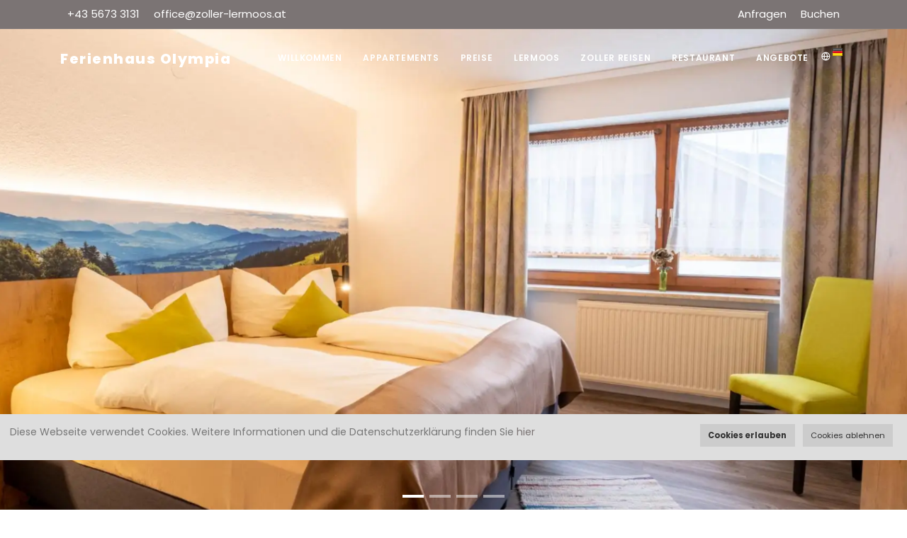

--- FILE ---
content_type: text/html; charset=UTF-8
request_url: https://zoller-lermoos.at/
body_size: 8221
content:
<!DOCTYPE html>
<html lang="DE">

<head>
    <meta name="viewport" content="width=device-width, initial-scale=1" />
<meta http-equiv="content-type" content="text/html; charset=utf-8" />    
<meta name="author" content="Ferienhaus Olympia" />    
<meta name="description" content="Erleben Sie die Bergwelt der Zugspitze im Ferienhaus Olympia in Lermoos. Idealer Ausgangspunkt für Wanderungen, Radtouren, Skifahren &amp; mehr. Jetzt zum Best">
<meta http-equiv="X-UA-Compatible" content="IE=edge">
<!-- Document title -->
<title>Appartements in der Tiroler Zugspitz Arena - Ferienhaus Olympia </title>
<meta name="robots" content="index, follow"> 
<meta name="theme-color" content="#7b7474"/>

<!-- Stylesheets & Fonts -->
<link href="2/css/plugins.css" rel="stylesheet"/>
<link href="2/css/style.css" rel="stylesheet"/>
<link href="2/css/custom.css?1" rel="stylesheet">
<link rel="canonical" href="https://zoller-lermoos.at/willkommen" />



<style>@font-face {
    font-family: 'Qwigley';
    src: url('./2/webfonts/Qwigley/Qwigley-Regular.woff2') format('woff2'),
        url('./2/webfonts/Qwigley/Qwigley-Regular.woff') format('woff');
    font-weight: normal;
    font-style: normal;
    font-display: swap;
}



body {
font-family: 
}
h1,
h2,
h3,
h4,
h5,
h6,
.h1,
.h2,
.h3,
.h4,
.h5,
.h6{
   font-family: 'Qwigley', cursive;
text-transform: inherit;
font-weight: normal;
}
.widget .widget-title, .widget > h4 {
font-size: 31px;
    font-style: normal;
text-transform: unset;
    font-weight: normal;
}



.team-members .team-member .team-desc > h3, h4, h5 {
    font-size: 19px;
    line-height: auto;
    margin-bottom: 0;
    font-family: serif;
    margin-bottom: 22px;
    font-weight: bold;
}

h1 {
font-size: 55px;
}
h2{
font-size: 45px;
}
h3 {
font-size: 35px;
}
h4 {
color: #0e76bd !important;
}
.room-details h2 {
font-size: 36px;
    text-align: center;
    margin: 0;
}
.bg-overlay {
opacity: 0;
}

.header-sticky .logo-default img {
height: 73px;
padding: 0;
}
.carousel .room-details>p {
    border-bottom: 0;
}


#footer .flickity-slider > div > img, #footer .carousel .polo-carousel-item img {
    height: 50px;
    width: inherit;
}


.logo-default {
filter: brightness(0) invert(1);
}
.logo-default img {
    padding: 20px;
}
.gallery .logo-default, .header-sticky .logo-default, .mainMenu-open .logo-default {
filter: none;
}
.lines, .lines:before, .lines:after, .tags a {
    background-color: white;
}
 .mainMenu-open .lines,  .mainMenu-open .lines:before,  .mainMenu-open .lines:after {
    background-color: black;
}
.header-sticky .logo-default img, .gallery .logo-default img {
height: 73px;
padding: 0;
}

.columns3 {
columns: 3;
}
@media only screen and (max-width: 800px) {
 .columns3 {
columns: 2;
}
}
@media only screen and (max-width: 600px) {
 .columns3 {
columns: 1;
}
}</style>

</head>

<body class="">
    <div class="body-inner">
        <div id="topbar" class="dark topbar-colored">
	<div class="container">
			<div class="row">
				<div class="col-md-6 d-none d-sm-none d-md-block">
					<ul>
<li><a href="tel:+43 5673 3131">+43 5673 3131</a></li>
<li><a href="mailto:office@zoller-lermoos.at">office@zoller-lermoos.at</a></li>
</ul>
				</div>
				<div class="col-md-6  d-xs-block">
					<div class="social-icons social-icons-colored-hover">
							<ul>
								<li class="social-facebook"><a href="Anfragen">Anfragen</a></li>
								<li class="social-facebook"><a href="Buchen">Buchen</a></li>
							</ul>
					</div>
				</div>
			</div>
	</div>
</div>
<style>
	
	#header.header-sticky.sticky-active .header-inner, #header.header-sticky.sticky-active #header-wrap {
		top: 40px;
	}
	.theiaStickySidebar {
		padding-top: 20px !important;
	}

	@media (max-width: 767px) {
		#header.header-sticky.sticky-active .header-inner, #header.header-sticky.sticky-active #header-wrap {
			top: inherit;
		}
   }

</style>


        <header id="header" data-transparent="true" class=""><div class="header-inner">
   <div class="container">
      <div id="logo"><a href="index.php">Ferienhaus Olympia</a></div>
      <div class="header-extras ">
         <ul>
            <li>
               <div class="p-dropdown"> <a href="#"><i class="icon-globe"></i><img class="langflag"
                        src='./images/flag-DE.png' alt='DE' /></a>
                  <ul class="p-dropdown-content">
                     <li><a href="/?lang=1" title="Deutsch" class='black'><img
                              src='./images/flag-Deutsch.png' alt='Deutsch' /> Deutsch</a></li>
                     <li><a href="/?lang=2" title="English" class='black'><img
                              src='./images/flag-English.png' alt='English' /> English</a></li>
                     
                  </ul>
               </div>
            </li>
         </ul>
      </div>
      <div id="mainMenu-trigger"> <a  class="lines-button x" href="#"><span class="lines"></span></a> </div>
      <div id="mainMenu">
         <div class="container">
            <nav>
               <ul>
                  <li class="dropdown"><a href="willkommen">Willkommen</a>

                     <ul class="dropdown-menu"><li><a
                              href="willkommen">Willkommen</a></li><li><a
                              href="bildergalerie">Bildergalerie</a></li></ul>
                  </li>
                  <li class="dropdown"><a href="appartements">Appartements</a>

                     <ul class="dropdown-menu"><li><a
                              href="appartements?room=Appartement">Appartement</a></li><li><a
                              href="appartements?room=Studio">Studio</a></li><li><a
                              href="appartements?room=Appartement+ohne+Balkon">Appartement ohne Balkon</a></li></ul>
                  </li>
                  <li class="dropdown"><a href="preise">Preise</a>

                     <ul class="dropdown-menu"><li><a
                              href="preise">Preise</a></li><li><a
                              href="agb">AGB</a></li></ul>
                  </li>
                  <li class="dropdown"><a href="lermoos">Lermoos</a>

                     
                  </li>
                  <li class="dropdown"><a href="zoller-reisen">Zoller Reisen</a>

                     
                  </li>
                  <li class="dropdown"><a href="restaurant">Restaurant</a>

                     
                  </li>
                  <li class="dropdown"><a href="angebote">Angebote</a>

                     
                  </li>
                  
               </ul>
            </nav>
         </div>
      </div>
   </div>
</div>
<style>
.tags a:hover,
.tags a:focus,
.tags a:active,
.tags a.active,
button.btn,
.btn:not(.close):not(.mfp-close),
a.btn:not([href]):not([tabindex]) {
   background-color: #7b7474;
   border-color: #7b7474;
}

#mainMenu nav>ul>li .dropdown-menu>li>a:focus,
#mainMenu nav>ul>li .dropdown-menu>li>a:hover,
#mainMenu nav>ul>li .dropdown-menu>li>a:active,
#mainMenu nav>ul>li .dropdown-menu>li>span:focus,
#mainMenu nav>ul>li .dropdown-menu>li>span:hover,
#mainMenu nav>ul>li .dropdown-menu>li>span:active,
#mainMenu nav>ul>li .dropdown-menu>li [class*="col-"]>ul>li>a:focus,
#mainMenu nav>ul>li .dropdown-menu>li [class*="col-"]>ul>li>a:hover,
#mainMenu nav>ul>li .dropdown-menu>li [class*="col-"]>ul>li>a:active,
h1,
h2,
h3,
h4,
h5,
h6,
.h1,
.h2,
.h3,
.h4,
.h5,
.h6,
a,
a:not(.btn):not(.badge):hover,
a:not(.btn):not(.badge):focus,
a:not(.btn):not(.badge):active,
#mainMenu nav>ul>li.hover-active>a,
#mainMenu nav>ul>li.hover-active>span,
#mainMenu nav>ul>li.current>a,
#mainMenu nav>ul>li.current>span,
#mainMenu nav>ul>li:hover>a,
#mainMenu nav>ul>li:hover>span,
#mainMenu nav>ul>li:focus>a,
#mainMenu nav>ul>li:focus>span{
   color: #7b7474;
}

.background-dark {
   background-color: #7b7474 !important;
}

.background-dark .btn {
   background-color: #ffffff !important;
   border-color: #ffffff !important;
   color: #7b7474 !important;
}
</style></header>
        <div id="slider" class="inspiro-slider slider-fullscreen dots-creative" data-height-xs="360">
            
            <div class="slide kenburns" data-bg-image="images/houses/75_room_1_2023-01-090.65352900_1673241120.webp">
                <div class="bg-overlay"></div>
                <div class="container">

                </div>
            </div>
            
            <div class="slide kenburns" data-bg-image="images/houses/75_room_1_2023-01-090.81587500_1673241114.webp">
                <div class="bg-overlay"></div>
                <div class="container">

                </div>
            </div>
            
            <div class="slide kenburns" data-bg-image="images/houses/75_room_1_2023-01-090.18645400_1673241113.webp">
                <div class="bg-overlay"></div>
                <div class="container">

                </div>
            </div>
            
            <div class="slide kenburns" data-bg-image="images/houses/75_room_1_2023-01-090.40721400_1673241118.webp">
                <div class="bg-overlay"></div>
                <div class="container">

                </div>
            </div>
            
        </div>
        <section>
            <div class="container">
                <div class="row">
                    <div class="col-lg-12 col-md-12 m-b-40">
                        <h1 style="text-align: center;">Ferienhaus Olympia</h1>
<h2>Inmitten traumhafter Bergkulissen Tirols</h2>
<h3>Ankommen durchatmen wohlf&uuml;hlen..</h3>
<p></p>
<p class="dw" style="box-sizing: border-box; margin-top: 0px; margin-bottom: 16px; font-family: Roboto, Helvetica, Arial, sans-serif; font-size: 14.4px;"><span class="dw" style="box-sizing: border-box; font-weight: bolder;">Appartements in der Tiroler Zugspitz Arena zum Bestpreis</span></p>
<p>Im tiroler Stil erbautes Ferienhaus liegt mitten in Lermoos in der Zugspitzarena. Bestaunen Sie die Bergkulisse der Zugspitze, Sonnenspitze, Daniel, usw. mit dem darunterliegenden weiten Talkessel das Moos.<br>Idealer Ausgangspunkt f&uuml;r Wanderungen, Radfahrer, Schwimmer, Schifahrer, Ausfl&uuml;gler oder nur Faulenzer. Im Haus befindet sich ein Restaurant mit nat. &amp; int. K&uuml;che.<br>Das Ferienhaus bietet durch das dazugeh&ouml;rige Reiseb&uuml;ro verschiedene M&ouml;glichkeiten wie: E-Bike Urlaube, gef&uuml;hrte Wanderungen, Ausfl&uuml;ge, Skikurse, usw. Wir sind f&uuml;r Sie pers&ouml;nlich hier.</p>
<p>Also ab nach Lermoos ins Ferienhaus Olympia!!</p>
<div class="seperator"></div>
<div class="container">
<div class="m-b-0">
<h2 class="m-t-0 text-center ">Unsere Appartements im Ferienhaus Olympia</h2>
<p>Ob Familien, Freunde, P&auml;rchen oder Alleinreisende &ndash; im Ferienhaus Olympia haben wir f&uuml;r alle eine passende Bleibe. Unsere 6 Appartements sind ein gastfreundliches Urlaubszuhause zum Wohlf&uuml;hlen. Gem&uuml;tlich und gepflegt, eine einladende Kombination aus modernem Komfort und traditionellem Stil, das zeichnet unser Ferienhaus in Lermoos aus.</p>
</div>
<div class="row">
<div class="col">
<div class="rooms carousel roomcontent" data-items="3" data-margin="20" data-dots="false">     
	<div class="room">
		<div class="room-image"><img src="images/houses/75_room_1_2023-01-090.65352900_1673241120.webp" alt="Appartement">
		</div>
		<div class="room-details">
			<p><p><span style="font-size: 14pt; font-family: Calibri, sans-serif; color: #990000;"></span><span style="color: #990000; font-family: Calibri, sans-serif; font-size: 18.6667px;">2 Raum&nbsp;</span><span style="font-family: Calibri, sans-serif; font-size: 14pt; color: #990000;">Appartement mit 60m</span><sup style="font-family: Calibri, sans-serif; color: #990000;">2</sup></p>
<p><span color="#990000" style="font-size: 14.3px; color: #990000;"><span style="font-family: Calibri, sans-serif;">f&uuml;r ###persons###</span></span></p>
<p>Apartment im Tiroler Stil mit einem Schlafzimmer, einem Wohnzimmer mit einem Schlafsofa und einem Flachbild-Kabel-TV, einer Kochgelegenheit mit einem Essbereich, einem Badezimmer/Dusche und einem m&ouml;blierten Balkon oder einer Terrasse.</p>
<p>###pricefield###</p></p>
			<div class="plan-button">
					<a href="Appartements?room=Appartement" class="btn">weiter Informieren</a>
				</div>
		</div>
	</div>     
	<div class="room">
		<div class="room-image"><img src="images/houses/75_room_3_2023-01-180.78035100_1674040642.webp" alt="Studio">
		</div>
		<div class="room-details">
			<p><p><span style="font-size: 14pt; font-family: Calibri, sans-serif; color: #990000;">1</span><span style="color: #990000; font-family: Calibri, sans-serif; font-size: 18.6667px;">&nbsp;Raum&nbsp;</span><span style="font-family: Calibri, sans-serif; font-size: 14pt; color: #990000;">Appartement mit 60m</span><sup style="font-family: Calibri, sans-serif; color: #990000;">2</sup></p>
<p><span color="#990000" style="font-size: 14.3px; color: #990000;"><span style="font-family: Calibri, sans-serif;">f&uuml;r ###persons###</span></span></p>
<p>Apartment im Tiroler Stil mit einem Schlafzimmer, einem Schlafsofa und einem Flachbild-Kabel-TV, einer Kochgelegenheit mit einem Essbereich, einem Badezimmer/Dusche und einem m&ouml;blierten Balkon oder einer Terrasse.</p>
<p>###pricefield###</p></p>
			<div class="plan-button">
					<a href="Appartements?room=Studio" class="btn">weiter Informieren</a>
				</div>
		</div>
	</div>     
	<div class="room">
		<div class="room-image"><img src="images/houses/75_room_5_2024-01-110.86859100_1704957965.webp" alt="Appartement ohne Balkon">
		</div>
		<div class="room-details">
			<p><p><span style="font-size: 14pt; font-family: Calibri, sans-serif; color: #990000;"></span><span style="color: #990000; font-family: Calibri, sans-serif; font-size: 18.6667px;">2 Raum&nbsp;</span><span style="font-family: Calibri, sans-serif; font-size: 14pt; color: #990000;">Appartement mit 50m</span><sup style="font-family: Calibri, sans-serif; color: #990000;">2</sup></p>
<p><span color="#990000" style="font-size: 14.3px; color: #990000;"><span style="font-family: Calibri, sans-serif;">f&uuml;r ###persons###</span></span></p>
<p>Apartment im Tiroler Stil mit einem Schlafzimmer, einem Wohnzimmer mit einem Schlafsofa und einem Flachbild-Kabel-TV, einer Kochgelegenheit mit einem Essbereich, einem Badezimmer/Dusche.</p>
<p>###pricefield###</p></p>
			<div class="plan-button">
					<a href="Appartements?room=Appartement+ohne+Balkon" class="btn">weiter Informieren</a>
				</div>
		</div>
	</div>
</div>
</div>
</div>
</div>
<section class="section-video text-light" data-bg-video="2/video/pexels-winter.mp4">
<div class="container container-fullscreen">
<div class="text-middle text-center text-light">
<h2 class="text-lg">Lermoos im Winter</h2>
<p class="lead">Das Skigebiet in Lermoos liegt an unserem Hausberg, dem Grubigstein. Heute zieht das Skigebiet auf dem Grubigstein Alpinfans in seinen Bann. Langl&auml;ufer sind im Moos unterwegs. Dort genie&szlig;en auch die Winterwanderer das einmalige Bergpanorama. Heute ist Lermoos ein bedeutender Tourismusort mit ca. 3.500 G&auml;stebetten in allen Kategorien. Apres Ski Lokale, Bars, Pubs, Cafes und Restaurants sorgen f&uuml;r gute Stimmung.<br>15,8 km blaue (leicht) Pisten, davon 14,8 km beschneit<br>12,4 km rote (mittelschwer) Pisten, davon 6,4 km beschneit<br>2,8 km schwarze (schwierig) Piste, davon 1,6 km beschneit<br>2,0 km nicht pr&auml;parierte "Skiroute"</p>
<p class="lead">Das Grubigstein Gebiet verw&ouml;hnt Sie mit &uuml;ber 10 Liftanlagen und zahlreichen Pisten bis direkt ins Dorfzentrum.<br>Langl&auml;ufer kommen mit dem weitl&auml;ufigen Loipennetz der Zugspitzarena voll auf ihre Kosten. Von Ehrwald &uuml;ber Lermoos f&uuml;hrt die Loipen bis nach Heiterwang. Gro&szlig;artige Wanderungen auf Langlaufschi erfreuen den Erholungshungrigen.</p>
<a href="lermoos" class="btn">weitere Informationen</a></div>
</div>
</section>
<div class="seperator"><i class="fa fa-dot-circle-o"></i></div>
<section class="section-video text-light" data-bg-video="2/video/explore.mp4">
<div class="container container-fullscreen">
<div class="text-middle text-center text-light">
<h2 class="text-lg">Lermoos im Sommer</h2>
<p class="lead">Im Sommer bieten die Hausberge zahlreiche Wander- und Mountainbikem&ouml;glichkeiten und die Bergbahn startet direkt im Ortszentrum.<br>F&uuml;r Kinder und Familien gibt es die Parkanlage Lusspark mit Erholungsbereich, Teich und Kinderspielplatz, sowie das Panoramafreibad mit Riesenrutsche und Wasserspielgartenund der bekannte Moosles Forscherpfad.<br>Die ausgedehnte Mooslandschaft l&auml;dt zum gem&uuml;tlichen Spazieren und Fahrradfahren ein.<br>Der Grubigstein, der Lermooser Hausberg, bietet unz&auml;hlige Wanderwege und einen traumhaften Blick auf das Wettersteinmassiv mit der Zugspitze, die Ammergauer Alpen mit dem Daniel so wie die Mieminger Kette mit der markanten Sonnenspitze. Das Lermooser Moos liegt farbenfroh im Talkessel. Die imposante 9-Loch-Golfanlage, "Zugspitzgolf" befindet sich in diesem einzigartigen Naturgebiet.</p>
<a href="lermoos" class="btn">weitere Informationen</a></div>
</div>
</section>
                    </div>
                </div>
            </div>
        </section>
        
        <section>
            <div class="container">
                <div class="row">
                    <div class="col-lg-12 col-md-12 m-b-40">
                        <h2 class="m-t-0 text-center ">Angebote</h2>
                        <div class="seperator"><i class="fa fa-dot-circle-o"></i></div>
                        <div class="rooms carousel" data-items="3" data-margin="20" data-dots="false">
                            <div class="room">
                                <div class="room-image"><img src="images/houses/75_offer5.webp" alt="Frühstück inkl.">
                                    <div class="room-title">Frühstück inkl.</div>
                                </div>
                                <div class="room-details">
                                    <div class="clearfix">
                                        <div>
                                            <h4>20.01.2026 - 31.03.2026<br/></h4>
                                        </div>
                                    </div>
                                    <p><p><span>Vielen Dank f&uuml;r Ihre Anfrage/Buchung. Es freut uns sehr, dass Sie Ihren Urlaub bei uns verbringen m&ouml;chten. Gerne unterbreiten wir Ihnen auch folgendes Sonderangebot.</span></p></p>
                                    <div class="d-flex flex-row align-items-center">
                                        <div class="plan-button flex-grow-1"><a href="anfragen?offer=AppartementsFr%C3%BChst%C3%BCck+inkl." class="btn w-100">Anfragen</a></div>
                                        <div class="plan-button flex-grow-1 ml-2"><a href="buchen?arrival=20.01.2026" class="btn w-100">Buchen</a></div>
                                    </div>
                                </div>
                            </div>
                            <div class="room">
                                <div class="room-image"><img src="images/houses/75_room_1_2023-01-090.42214200_1673241115.webp" alt="Wochenpauschale 5 = 6 Tage">
                                    <div class="room-title">Wochenpauschale 5 = 6 Tage</div>
                                </div>
                                <div class="room-details">
                                    <div class="clearfix">
                                        <div>
                                            <h4>28.02.2026 - 31.03.2026<br/></h4>
                                        </div>
                                    </div>
                                    <p><p>6 Tage buchen = 5 Tage zahlen<br><span style="background-color: #dadada;">Vielen Dank f&uuml;r Ihre Anfrage. Es freut uns sehr, dass Sie Ihren Sommerurlaub bei uns verbringen m&ouml;chten. Gerne unterbreiten wir Ihnen auch folgendes Sonderangebot:</span></p></p>
                                    <div class="d-flex flex-row align-items-center">
                                        <div class="plan-button flex-grow-1"><a href="anfragen?offer=AppartementsWochenpauschale+5+%3D+6+Tage" class="btn w-100">Anfragen</a></div>
                                        <div class="plan-button flex-grow-1 ml-2"><a href="buchen?arrival=28.02.2026" class="btn w-100">Buchen</a></div>
                                    </div>
                                </div>
                            </div>
                        </div>
                    </div>
                </div>
            </div>
        </section>
        

        <script src="2/js/jquery.js"></script>
        <script src="2/js/plugins.js"></script>
        <section class="sidebar-right">
   <div class="container">
      <div class="row">
         <div class="content col-lg-12">

         </div>

      </div>
   </div>

   <div class="shape-divider" data-style="10" data-height="100" data-color="#7b7474"></div>
</section>
<style>
footer *,
.dark #footer p,
#footer.inverted p,
#footer.dark p,
#footer a:hover {
   color: white;
}

.dark #footer,
#footer.inverted,
#footer.dark,
#page-title[data-bg-parallax],
[data-bg-parallax],
.flickity-button:hover,
#scrollTop:after,
#scrollTop:before,
#topbar.topbar-colored,
#topbar.topbar-colored.dark {
   background-color: #7b7474;
}

#footer.inverted .copyright-content,
.social-icons.social-icons-colored .social-facebook a,
.social-icons.social-icons-colored-hover .social-facebook a:hover,
#topbar a:hover {
   background-color: #2b2424;
}
</style>
<footer id="footer" class="inverted">
   <div class="footer-content">
      <div class="container">

         <div class="row">
            <div class="col-xl-2 col-lg-2 col-md-2" id="map">


            </div>
            <div class="col-lg-3  col-lg-3 col-md-4 ">
               <!-- Footer widget area 1 -->
               <div class="widget  widget-contact-us">
                  <p align="center"><strong>Ferienhaus Olympia</strong><br>Innsbrucker Str. 4 &bull; A-6631 Lermoos <br>&bull; Tel +43 5673 3131 &bull; Fax +43 5674 20153 &bull; office@zoller-lermoos.at &bull; www.zoller-lermoos.at<br>UID: ATU50160506</p>
               </div>
               <!-- end: Footer widget area 1 -->
            </div>

            <div class="col-xl-7 col-lg-7 col-md-6">
               <div class="carousel client-logos dots-grey" data-items="3" data-arrows="false">
<div><a href="https://www.tirol.at/" target="_blank" rel="noopener"><img alt="Tirol" src="https://storage.easyguestmanagement.at/zh/documents/203Logo_Tirol.svg"></a></div>
<div><a href="https://www.zugspitze.at/" target="_blank" rel="noopener"><img alt="Zugspitze" src="./images/logo_zugspitze.svg"></a></div>
<div><a href="https://zugspitzarena.com" target="_blank" rel="noopener"><img alt="Tiroler Zugspitz Arena" src="./images/Tiroler-Zugspitz-Arena.svg"></a></div>
</div>
            </div>

         </div>
      </div>
   </div>

   <div class="copyright-content">
      <div class="container">

         <div class="copyright-text text-center">Ferienhaus Olympia | <a rel="noreferrer" href="privacy"
               alt='Datenschutz'>Datenschutz</a> | <a href="#" class="" id="ce-disable">Cookies deaktivieren</a> | <a href="impressum">Impressum</a> | <a
               href="sitemap">Sitemap</a><span> | <a href="https://www.easyGuest.management" target="_blank"
                  rel="noreferrer">Webdesign by easyGuest.management</a></div>
      </div>
   </div>

</footer>
<script src="2/plugins/particles/particles.js" type="text/javascript"></script>
<script type="text/javascript">
$(function() {
   $('.roomcontent').hide();
   if ($("#slider").length !== 0) {

      var style = document.createElement('style');
      style.innerHTML =
         "body:not(.mainMenu-open) #header:not(.header-sticky) #mainMenu nav > ul > li > a, body:not(.mainMenu-open) #header:not(.header-sticky) #mainMenu nav > ul > li > a, body:not(.mainMenu-open) #header:not(.header-sticky) .header-inner #logo a, body:not(.mainMenu-open) #header:not(.header-sticky) .header-inner #logo a span, body:not(.mainMenu-open) #header:not(.header-sticky) #header-wrap #logo a, body:not(.mainMenu-open) #header:not(.header-sticky) #header-wrap #logo a span, #header:not(.header-sticky) .header-extras > ul > li a:not(.black), #header:not(.header-sticky) .header-extras > ul > li i {color: white;} ";
      document.head.appendChild(style);
   } else {

      var style = document.createElement('style');
      style.innerHTML =
         "#header.dark:not(.header-sticky)  #mainMenu nav > ul:not(.p-dropdown-content) > li > a, #header.dark:not(.header-sticky) #mainMenu.dark nav > ul > li > a {color: black;}"; //and not sticky
      document.head.appendChild(style);
   }

   $('.roomcontent span:contains(###)').closest('span').remove();
   $('.roomcontent p:contains(###)').closest('p').remove();
   //$('.roomcontent div:contains(###)').closest('div').remove();
   $('.roomcontent h1:contains(###)').closest('h1').remove();
   $('.roomcontent h2:contains(###)').closest('h2').remove();
   $('.roomcontent h3:contains(###)').closest('h3').remove();
   $('.roomcontent h4:contains(###)').closest('h4').remove();
   $('.roomcontent h5:contains(###)').closest('h5').remove();
   /*$('.roomcontent *:empty').remove();*/
   $('.roomcontent').show();
});
</script>
<link rel="stylesheet" href="2/css/leaflet.css" />
<script src="2/js/leaflet.js"></script>

<script type="text/plain" class="ce-script">
   $.fn.isInViewport = function() {
            var elementTop = $(this).offset().top;
            var elementBottom = elementTop + $(this).outerHeight();

            var viewportTop = $(window).scrollTop();
            var viewportBottom = viewportTop + $(window).height();

            return elementBottom > viewportTop && elementTop < viewportBottom;
        };
        var mapsisloaded = false;

        function loadScript() {
            var address = "Österreich, 6631 Lermoos, Innsbrucker Str. 4";
            var lat = "";
            var lon = "";
            $.get(location.protocol + '//nominatim.openstreetmap.org/search?format=json&q='+address, function(data){
                
                lat = data[0].lat;
                lon = data[0].lon;
                if (lat != "" && lon != "")
                var map = L.map('map').setView([lat,lon], 13);
                L.tileLayer('https://{s}.tile.openstreetmap.org/{z}/{x}/{y}.png', {
                    'attribution':  'Kartendaten &copy; <a href="https://www.openstreetmap.org/copyright" target="_blank">OpenStreetMap</a> Mitwirkende',
                    'useCache': true
                }).addTo(map);
                var marker = L.marker([lat,lon]).addTo(map);
            });
        }
        $(window).on('resize scroll', function() {
            if ($('#footer').isInViewport() && !mapsisloaded) {
                loadScript();  
                mapsisloaded = true;
            }
        });
            
        //window.onload = loadScript;
        
    </script>
    </div>
    <a id="scrollTop" aria-hidden="true" href="#"><i class="icon-chevron-up"></i><i class="icon-chevron-up"></i></a>
    <!--Plugins-->


    <!--Template functions-->
    <script src="2/js/functions.js"></script>
    
	
<script src="./js/postscribe.js"></script>
<script src="./js/wtr-widget.min.js"></script>


	<script src="./js/cookies-enabler.js"></script>
<link href="./js/cookies-enabler.css" rel="stylesheet">
<script>
	function deleteAllCookies() {
		var cookies = document.cookie.split("; ");
		for (var c = 0; c < cookies.length; c++) {
			var d = window.location.hostname.split(".");
			while (d.length > 0) {
				var cookieBase = encodeURIComponent(cookies[c].split(";")[0].split("=")[0]) + '=; expires=Thu, 01-Jan-1970 00:00:01 GMT; domain=' + d.join() + ' ;path=';
				var p = location.pathname.split("/");
				document.cookie = cookieBase + "/";
				while (p.length > 0) {
					document.cookie = cookieBase + p.join("/");
					p.pop();
				};
				d.shift();
			}
		}
		cookies = document.cookie.split("; ");
		var xhttp = new XMLHttpRequest();
		xhttp.open("GET", "deletecookies.php", true);
		xhttp.send();
	}
	COOKIES_ENABLER.init({bannerHTML:
				"<p>Diese Webseite verwendet Cookies. "
					+"<a href=\"#\" class=\"ce-dismiss\">Cookies ablehnen</a><a href=\"#\" class=\"ce-accept button\">"
						+"Cookies erlauben"
					+"</a> Weitere Informationen und die Datenschutzerkl&auml;rung finden Sie <a class=\"button\" href=\"privacy\"  class=\"btn\">hier</a>"
				+"</p>",
	iframesPlaceholderHTML:
	"<p>Um diesen Inhalt anzeigen zu können müssen Sie Cookies"
		+"<a href=\"#\" class=\"ce-accept button\"><span> erlauben</span></a>."
	+"</p>"
	});
	var myEle = document.getElementById("ce-disable");
	if(myEle)
		myEle.onclick=function(){
			deleteAllCookies();
			setTimeout(function(){
			  location.reload(true);
			}, 3000);    
		};
</script>
    <style>
        /*Rooms*/
        .room {
            margin-bottom: 100px;
        }

        .room-image {
            border-radius: 4px;
            margin-bottom: 10px;
            position: relative;
        }

        .room-image img {
            border-radius: 4px;
            width: 100%;
            opacity: 1;
            transition: all ease 0.3s;
            cursor: pointer;
        }

        .room-image:hover img {
            opacity: 0.7;
        }

        .room-image .room-title {
            background: rgba(0, 0, 0, 0) linear-gradient(to bottom, transparent 0%, rgba(0, 0, 0, 1) 100%) repeat scroll 0 0;
            bottom: 0px;
            color: #fff;
            font-weight: 600;
            padding: 10px 10px 30px;
            position: absolute;
            text-align: center;
            width: 100%;
            font-size: 18px;
            border-radius: 0 0 4px 4px;
            float: left;
        }

        .room-badge {
            background: #e01a33 none repeat scroll 0 0;
            border-radius: 50%;
            color: #fff;
            font-size: 0.8333em;
            font-weight: bold;
            height: 42px;
            line-height: 1.0833em;
            margin: 0;
            padding: 10px 0 0;
            position: absolute;
            right: 10px;
            text-align: center;
            text-transform: uppercase;
            top: 10px;
            width: 42px;
            z-index: 1;
        }

        .room-details>p {
            border-bottom: 1px solid #f5f5f5;
            margin-bottom: 12px;
            padding-bottom: 10px;
        }
    </style>
</body>

</html>

--- FILE ---
content_type: image/svg+xml
request_url: https://zoller-lermoos.at/images/Tiroler-Zugspitz-Arena.svg
body_size: 2108
content:
<?xml version="1.0" encoding="utf-8"?>
<!-- Generator: Adobe Illustrator 23.1.1, SVG Export Plug-In . SVG Version: 6.00 Build 0)  -->
<svg version="1.1" id="Ebene_1" xmlns="http://www.w3.org/2000/svg" xmlns:xlink="http://www.w3.org/1999/xlink" x="0px" y="0px"
	 viewBox="0 0 90 144" style="enable-background:new 0 0 90 144;" xml:space="preserve">
<style type="text/css">
	.st0{clip-path:url(#SVGID_2_);fill:url(#SVGID_3_);}
	.st1{clip-path:url(#SVGID_5_);fill:url(#SVGID_6_);}
	.st2{clip-path:url(#SVGID_8_);fill:url(#SVGID_9_);}
	.st3{clip-path:url(#SVGID_11_);fill:url(#SVGID_12_);}
	.st4{fill:#FFFFFF;}
	.st5{clip-path:url(#SVGID_14_);fill:url(#SVGID_15_);}
	.st6{clip-path:url(#SVGID_17_);fill:url(#SVGID_18_);}
</style>
<g>
	<g>
		<defs>
			<rect id="SVGID_1_" x="1.5" y="47.6" width="26.2" height="95.2"/>
		</defs>
		<clipPath id="SVGID_2_">
			<use xlink:href="#SVGID_1_"  style="overflow:visible;"/>
		</clipPath>
		
			<linearGradient id="SVGID_3_" gradientUnits="userSpaceOnUse" x1="661.5565" y1="952.3755" x2="662.5565" y2="952.3755" gradientTransform="matrix(0 95.2158 95.2158 0 -90666.5469 -62943.0469)">
			<stop  offset="0" style="stop-color:#0B72B5"/>
			<stop  offset="0.6414" style="stop-color:#0C4592"/>
			<stop  offset="1" style="stop-color:#0C3183"/>
		</linearGradient>
		<rect x="1.5" y="47.6" class="st0" width="26.2" height="95.2"/>
	</g>
	<g>
		<defs>
			<rect id="SVGID_4_" x="1.5" y="47.6" width="26.2" height="95.2"/>
		</defs>
		<clipPath id="SVGID_5_">
			<use xlink:href="#SVGID_4_"  style="overflow:visible;"/>
		</clipPath>
		
			<linearGradient id="SVGID_6_" gradientUnits="userSpaceOnUse" x1="661.5565" y1="952.3755" x2="662.5565" y2="952.3755" gradientTransform="matrix(0 95.2158 95.2158 0 -90666.5469 -62943.0469)">
			<stop  offset="0" style="stop-color:#0B72B5"/>
			<stop  offset="0.6414" style="stop-color:#0C4592"/>
			<stop  offset="1" style="stop-color:#0C3183"/>
		</linearGradient>
		<rect x="1.5" y="47.6" class="st1" width="26.2" height="95.2"/>
	</g>
	<g>
		<defs>
			<rect id="SVGID_7_" x="30.6" y="1.2" width="28.9" height="141.6"/>
		</defs>
		<clipPath id="SVGID_8_">
			<use xlink:href="#SVGID_7_"  style="overflow:visible;"/>
		</clipPath>
		
			<linearGradient id="SVGID_9_" gradientUnits="userSpaceOnUse" x1="662.3566" y1="955.5268" x2="663.3566" y2="955.5268" gradientTransform="matrix(0 141.5688 141.5688 0 -135227.7812 -93767.8281)">
			<stop  offset="0" style="stop-color:#0B72B5"/>
			<stop  offset="0.6414" style="stop-color:#0C4592"/>
			<stop  offset="1" style="stop-color:#0C3183"/>
		</linearGradient>
		<rect x="30.6" y="1.2" class="st2" width="28.9" height="141.6"/>
	</g>
	<g>
		<defs>
			<rect id="SVGID_10_" x="30.6" y="1.2" width="28.9" height="141.6"/>
		</defs>
		<clipPath id="SVGID_11_">
			<use xlink:href="#SVGID_10_"  style="overflow:visible;"/>
		</clipPath>
		
			<linearGradient id="SVGID_12_" gradientUnits="userSpaceOnUse" x1="662.3566" y1="955.5268" x2="663.3566" y2="955.5268" gradientTransform="matrix(0 141.5688 141.5688 0 -135227.7812 -93767.8281)">
			<stop  offset="0" style="stop-color:#0B72B5"/>
			<stop  offset="0.6414" style="stop-color:#0C4592"/>
			<stop  offset="1" style="stop-color:#0C3183"/>
		</linearGradient>
		<rect x="30.6" y="1.2" class="st3" width="28.9" height="141.6"/>
	</g>
	<path class="st4" d="M54.4,138.6l-15.5-8h-0.1v6.6c0,0.3-0.3,0.6-0.6,0.6h-3.3c-0.3,0-0.6-0.3-0.6-0.6v-12.8c0-0.3,0.3-0.6,0.6-0.6
		h0.4l15.6,7.7h0.1V125c0-0.3,0.3-0.6,0.6-0.6H55c0.3,0,0.6,0.2,0.6,0.6v13c0,0.3-0.3,0.6-0.6,0.6H54.4z"/>
	<path class="st4" d="M35.1,120.7c-0.3,0-0.6-0.3-0.6-0.6v-3.7c0-0.3,0.3-0.6,0.6-0.6h12.2c2.1,0,3.8-1.6,3.8-3.7
		c0-2.2-1.7-3.8-3.8-3.8H35.1c-0.3,0-0.6-0.2-0.6-0.6v-3.7c0-0.3,0.3-0.6,0.6-0.6h12.4c4.6,0,8.4,3.8,8.4,8.6c0,4.7-3.8,8.5-8.4,8.5
		H35.1z"/>
	<path class="st4" d="M34.2,89.5c0-2.5,1.1-5.3,2.8-7.3c0.2-0.3,0.6-0.3,0.8-0.1l2.5,2.4c0.2,0.2,0.2,0.6,0,0.8
		c-1,1.1-1.4,2.5-1.4,3.9c0,3.3,2.8,5.9,6.1,5.9c3.3,0,6-2.7,6-5.9c0-0.9-0.1-1.8-0.5-2.7h-1.7v1.9c0,0.3-0.2,0.6-0.5,0.6h-3
		c-0.3,0-0.6-0.2-0.6-0.6v-6c0-0.3,0.3-0.5,0.6-0.5l8.1,0c0.2,0,0.4,0.1,0.5,0.2c0,0,2,3.1,2,7.5c0,6-4.8,10.8-10.8,10.8
		C39,100.3,34.2,95.5,34.2,89.5"/>
	<path class="st4" d="M52.7,78.9l-2.5-1.4c-0.4-0.2-0.3-0.8-0.2-1c0.1-0.1,1.7-2.3,1.7-4.3c0-1.2-0.8-2.1-1.8-2.1
		c-1.3,0-2.2,1.1-3,3.1c-1,2.6-3,5.8-6.6,5.8c-3,0-6-2.3-6-6.9c0-3.1,1.6-5.5,2.3-6.4c0.2-0.4,0.8-0.3,1-0.2l2.3,1.5
		c0.3,0.2,0.6,0.8,0.4,1c-0.2,0.3-1.8,2.5-1.8,4.3c0,1.1,0.7,1.9,1.5,1.9c1.1,0,2-0.9,2.9-3.3c0.9-2.3,2.8-6.1,6.9-6.1
		c3.1,0,6.2,2.7,6.2,7.1c0,3.9-1.6,6.1-2.3,6.8C53.2,79,53.1,79.1,52.7,78.9"/>
	<path class="st4" d="M35.1,61.2c-0.3,0-0.6-0.2-0.6-0.6v-7.2c0-3.7,3-6.7,6.6-6.7c3.7,0,6.8,3,6.8,6.7v3.2H55
		c0.3,0,0.6,0.3,0.6,0.6v3.5c0,0.3-0.3,0.6-0.6,0.6H35.1z M43.5,53.7c0-1.3-1-2.4-2.4-2.4c-1.3,0-2.2,1.1-2.2,2.4v2.9h4.6V53.7z"/>
	<path class="st4" d="M35.1,43.5c-0.3,0-0.6-0.3-0.6-0.6v-3.6c0-0.3,0.3-0.6,0.6-0.6H55c0.3,0,0.6,0.3,0.6,0.6v3.6
		c0,0.3-0.3,0.6-0.6,0.6H35.1z"/>
	<path class="st4" d="M38.9,30.9v4.3c0,0.3-0.3,0.6-0.6,0.6h-3.3c-0.3,0-0.6-0.2-0.6-0.6V21.8c0-0.3,0.3-0.6,0.6-0.6h3.3
		c0.3,0,0.6,0.2,0.6,0.6v4.3H55c0.3,0,0.6,0.3,0.6,0.6v3.6c0,0.3-0.3,0.6-0.6,0.6H38.9z"/>
	<path class="st4" d="M54.4,20.1l-15.5-8h-0.1v6.6c0,0.3-0.3,0.6-0.6,0.6h-3.3c-0.3,0-0.6-0.3-0.6-0.6V5.9c0-0.3,0.3-0.6,0.6-0.6
		h0.4l15.6,7.7h0.1V6.5c0-0.3,0.3-0.6,0.6-0.6H55c0.3,0,0.6,0.2,0.6,0.6v13c0,0.3-0.3,0.6-0.6,0.6H54.4z"/>
	<path class="st4" d="M9.7,135v3.3c0,0.2-0.2,0.4-0.4,0.4H7.6c-0.2,0-0.4-0.2-0.4-0.4v-9.4c0-0.2,0.2-0.4,0.4-0.4h1.8
		c0.2,0,0.4,0.2,0.4,0.4v3.3h12c0.2,0,0.4,0.2,0.4,0.4v2c0,0.2-0.2,0.4-0.4,0.4H9.7z"/>
	<path class="st4" d="M7.6,126c-0.2,0-0.4-0.2-0.4-0.4v-2c0-0.2,0.2-0.4,0.4-0.4h14.2c0.2,0,0.4,0.2,0.4,0.4v2
		c0,0.2-0.2,0.4-0.4,0.4H7.6z"/>
	<path class="st4" d="M7.6,119c-0.2,0-0.4-0.2-0.4-0.4v-6.1c0-2.6,2.1-4.7,4.6-4.7c2,0,3.6,1.3,4.3,3.2l5.4-2.9
		c0.3-0.2,0.6,0,0.6,0.4v2.2c0,0.2-0.1,0.3-0.2,0.3l-5.7,2.8v2.4h5.5c0.2,0,0.4,0.2,0.4,0.4v2c0,0.2-0.2,0.4-0.4,0.4H7.6z M14,112.7
		c0-1.1-1-2.1-2.2-2.1c-1.1,0-2.1,1-2.1,2.1v3.5H14V112.7z"/>
	<path class="st4" d="M6.9,97.8c0-4.3,3.5-7.7,7.7-7.7c4.3,0,7.7,3.4,7.7,7.7c0,4.3-3.4,7.7-7.7,7.7C10.4,105.5,6.9,102.1,6.9,97.8
		 M19.6,97.8c0-2.7-2.2-4.9-4.9-4.9c-2.7,0-5,2.2-5,4.9c0,2.7,2.3,4.9,5,4.9C17.4,102.7,19.6,100.5,19.6,97.8"/>
	<path class="st4" d="M7.6,86.9c-0.2,0-0.4-0.2-0.4-0.4v-2c0-0.2,0.2-0.4,0.4-0.4h12v-5.5c0-0.2,0.2-0.4,0.4-0.4h1.8
		c0.2,0,0.4,0.2,0.4,0.4v7.8c0,0.2-0.2,0.4-0.4,0.4H7.6z"/>
	<path class="st4" d="M7.6,75.8c-0.2,0-0.4-0.2-0.4-0.4v-8.7c0-0.2,0.2-0.4,0.4-0.4h1.8c0.2,0,0.4,0.2,0.4,0.4V73h3.5v-5.3
		c0-0.2,0.2-0.4,0.4-0.4h1.8c0.2,0,0.4,0.2,0.4,0.4V73h3.8v-6.3c0-0.2,0.2-0.4,0.4-0.4h1.8c0.2,0,0.4,0.2,0.4,0.4v8.7
		c0,0.2-0.2,0.4-0.4,0.4H7.6z"/>
	<path class="st4" d="M7.6,62.9c-0.2,0-0.4-0.2-0.4-0.4v-6.1c0-2.6,2.1-4.7,4.6-4.7c2,0,3.6,1.3,4.3,3.2l5.4-2.9
		c0.3-0.1,0.6,0,0.6,0.4v2.3c0,0.2-0.1,0.3-0.2,0.3l-5.7,2.9v2.4h5.5c0.2,0,0.4,0.2,0.4,0.4v2c0,0.2-0.2,0.4-0.4,0.4H7.6z M14,56.6
		c0-1.1-1-2.1-2.2-2.1c-1.1,0-2.1,1-2.1,2.1v3.5H14V56.6z"/>
	<g>
		<defs>
			<rect id="SVGID_13_" x="62.3" y="62.8" width="26.2" height="80"/>
		</defs>
		<clipPath id="SVGID_14_">
			<use xlink:href="#SVGID_13_"  style="overflow:visible;"/>
		</clipPath>
		
			<linearGradient id="SVGID_15_" gradientUnits="userSpaceOnUse" x1="661.0904" y1="950.5395" x2="662.0904" y2="950.5395" gradientTransform="matrix(0 79.9619 79.9619 0 -75931.5938 -52799.207)">
			<stop  offset="0" style="stop-color:#0B72B5"/>
			<stop  offset="0.6414" style="stop-color:#0C4592"/>
			<stop  offset="1" style="stop-color:#0C3183"/>
		</linearGradient>
		<rect x="62.3" y="62.8" class="st5" width="26.2" height="80"/>
	</g>
	<g>
		<defs>
			<rect id="SVGID_16_" x="62.3" y="62.8" width="26.2" height="80"/>
		</defs>
		<clipPath id="SVGID_17_">
			<use xlink:href="#SVGID_16_"  style="overflow:visible;"/>
		</clipPath>
		
			<linearGradient id="SVGID_18_" gradientUnits="userSpaceOnUse" x1="661.0904" y1="950.5395" x2="662.0904" y2="950.5395" gradientTransform="matrix(0 79.9619 79.9619 0 -75931.5938 -52799.207)">
			<stop  offset="0" style="stop-color:#0B72B5"/>
			<stop  offset="0.6414" style="stop-color:#0C4592"/>
			<stop  offset="1" style="stop-color:#0C3183"/>
		</linearGradient>
		<rect x="62.3" y="62.8" class="st6" width="26.2" height="80"/>
	</g>
	<path class="st4" d="M82.3,138.9l-14.4-6.7c-0.1-0.1-0.2-0.2-0.2-0.4v-0.2c0-0.2,0.1-0.3,0.2-0.4l14.4-6.6c0.3-0.1,0.6,0,0.6,0.4
		v1.9c0,0.3-0.1,0.5-0.4,0.6l-2.3,1.1v6.4l2.3,1c0.2,0.1,0.4,0.3,0.4,0.6v1.9C82.9,138.8,82.6,139,82.3,138.9 M77.7,129.6l-4.7,2.1
		v0.1l4.7,2.1V129.6z"/>
	<path class="st4" d="M68.3,122.7c-0.2,0-0.4-0.2-0.4-0.4v-6.1c0-2.6,2.1-4.7,4.6-4.7c2,0,3.6,1.3,4.3,3.2l5.4-2.9
		c0.3-0.1,0.6,0,0.6,0.4v2.2c0,0.2-0.1,0.3-0.2,0.3l-5.7,2.8v2.4h5.5c0.2,0,0.4,0.2,0.4,0.4v2c0,0.2-0.2,0.4-0.4,0.4H68.3z
		 M74.7,116.4c0-1.1-1-2.1-2.2-2.1c-1.1,0-2.1,1-2.1,2.1v3.5h4.3V116.4z"/>
	<path class="st4" d="M68.3,108.4c-0.2,0-0.4-0.2-0.4-0.4v-8.7c0-0.2,0.2-0.4,0.4-0.4H70c0.2,0,0.4,0.2,0.4,0.4v6.3h3.5v-5.3
		c0-0.2,0.2-0.4,0.4-0.4h1.8c0.2,0,0.4,0.2,0.4,0.4v5.3h3.8v-6.3c0-0.2,0.2-0.4,0.4-0.4h1.8c0.2,0,0.4,0.2,0.4,0.4v8.7
		c0,0.2-0.2,0.4-0.4,0.4H68.3z"/>
	<path class="st4" d="M68,95.8c-0.2,0-0.4-0.2-0.4-0.4v-0.5l9.5-8.9v0h-8.9c-0.2,0-0.4-0.2-0.4-0.4v-2c0-0.2,0.2-0.4,0.4-0.4h14.4
		c0.2,0,0.4,0.2,0.4,0.4V84l-9.8,9v0h9.2c0.2,0,0.4,0.2,0.4,0.4v2c0,0.2-0.2,0.4-0.4,0.4H68z"/>
	<path class="st4" d="M82.3,81.2l-14.4-6.7c-0.1-0.1-0.2-0.2-0.2-0.4v-0.2c0-0.2,0.1-0.3,0.2-0.4l14.4-6.6c0.3-0.1,0.6,0,0.6,0.4
		v1.9c0,0.3-0.1,0.5-0.4,0.6l-2.3,1.1v6.4l2.3,1.1c0.2,0.1,0.4,0.3,0.4,0.6v1.9C82.9,81.1,82.6,81.3,82.3,81.2 M77.7,71.9L73,74v0.1
		l4.7,2.1V71.9z"/>
</g>
</svg>


--- FILE ---
content_type: image/svg+xml
request_url: https://storage.easyguestmanagement.at/zh/documents/203Logo_Tirol.svg
body_size: 1560
content:
<?xml version="1.0" encoding="iso-8859-1"?>
<!-- Generator: Adobe Illustrator 15.1.0, SVG Export Plug-In . SVG Version: 6.00 Build 0)  -->
<!DOCTYPE svg [
	<!ENTITY ns_flows "http://ns.adobe.com/Flows/1.0/">
	<!ENTITY ns_extend "http://ns.adobe.com/Extensibility/1.0/">
	<!ENTITY ns_ai "http://ns.adobe.com/AdobeIllustrator/10.0/">
	<!ENTITY ns_graphs "http://ns.adobe.com/Graphs/1.0/">
]>
<svg version="1.2" baseProfile="tiny"
	 id="svg2" xmlns:x="&ns_extend;" xmlns:i="&ns_ai;" xmlns:graph="&ns_graphs;" xmlns:ns0="http://ns.adobe.com/SaveForWeb/1.0/" xmlns:ns="http://ns.adobe.com/Variables/1.0/" xmlns:dc="http://purl.org/dc/elements/1.1/" xmlns:cc="http://creativecommons.org/ns#" xmlns:rdf="http://www.w3.org/1999/02/22-rdf-syntax-ns#" xmlns:svg="http://www.w3.org/2000/svg" xmlns:sodipodi="http://sodipodi.sourceforge.net/DTD/sodipodi-0.dtd" xmlns:inkscape="http://www.inkscape.org/namespaces/inkscape" inkscape:version="0.48.2 r9819" sodipodi:docname="Logo Tirol Werbung.svg"
	 xmlns="http://www.w3.org/2000/svg" xmlns:xlink="http://www.w3.org/1999/xlink" xmlns:a="http://ns.adobe.com/AdobeSVGViewerExtensions/3.0/"
	 x="0px" y="0px" width="600px" height="230.864px" viewBox="0 0 600 230.864" xml:space="preserve">
<sodipodi:namedview  id="namedview33" inkscape:cy="107.74497" inkscape:cx="302.52135" inkscape:zoom="1" fit-margin-left="0" fit-margin-top="0" showgrid="false" guidetolerance="10" gridtolerance="10" objecttolerance="10" borderopacity="1" bordercolor="#666666" pagecolor="#ffffff" inkscape:snap-page="true" inkscape:current-layer="svg2" inkscape:window-y="0" inkscape:window-x="0" fit-margin-bottom="0" fit-margin-right="0" inkscape:window-height="897" inkscape:window-width="1412" inkscape:pageshadow="2" inkscape:pageopacity="0" inkscape:window-maximized="0">
	</sodipodi:namedview>
<rect id="rect2984" fill="#FFFFFF" stroke="#FFB612" width="600" height="230.864"/>
<path id="path17" inkscape:connector-curvature="0" fill="#861817" d="M0.27,0C200.18,0,400.09,0,600,0
	c0,76.953,0,153.914,0,230.864c-200.002,0-399.979,0-599.988,0c0-76.699,0-153.389,0-230.09C-0.011,0.409-0.031,0.044,0.27,0z
	 M239.388,44.109c-0.105-1.758,0.46-2.584-1.032-2.837c-0.902-0.154-0.982,0.193-1.547,0.258
	c-50.673,5.846-107.283,10.611-158.896,16.251c0,14.531,0,29.063,0,43.593c17.024,0,34.049,0,51.074,0c0,19.69,0,39.38,0,59.07
	c17.111,0,34.221,0,51.332,0c0.17-19.44-0.339-40.916,0.258-59.07c19.604,0,39.208,0,58.812,0
	C238.557,83.941,240.484,62.425,239.388,44.109L239.388,44.109z M471.8,42.045c0,39.466,0,78.932,0,118.398
	c17.196,0,34.393,0,51.59,0c0-34.136,0-68.271,0-102.405c-16.997-5.702-34.102-11.299-51.332-16.767
	C471.757,41.316,471.777,41.679,471.8,42.045z M359.592,55.201c0.004-1.029,0.626-3.155-0.515-3.096
	c-27.65,0.042-47.508,11.475-62.424,24.248c0-3.525,0-7.051,0-10.576c-16.422,0-32.845,0-49.268,0c0,31.555,0,63.111,0,94.667
	c16.423,0,32.846,0,49.268,0c-1.741-21.963,2.432-38.505,12.124-50.815c10.393-13.202,26.958-23.205,51.073-22.184
	C359.556,77.573,359.56,65.35,359.592,55.201z M352.369,95.441c-10.561,0.111-19.016,3.642-25.021,7.48
	c-12.292,7.86-23.255,22.605-22.957,42.046c0.155,10.108,2.927,18.281,7.223,25.28c7.927,12.915,21.1,23.098,41.272,23.731
	c11.009,0.345,22.038,0,32.5,0c11.475,0,22.355,0.35,32.502,0c19.862-0.688,33.25-10.719,41.271-23.731
	c4.319-7.007,6.964-15.427,6.964-25.538c0.001-9.438-3.125-18.621-6.964-25.02c-7.179-11.963-21.069-24.27-41.271-24.249
	C394.273,95.467,373.585,95.219,352.369,95.441z M188.056,109.886c0,20.807,0,41.616,0,62.423c17.11,0,34.221,0,51.332,0
	c0-21.066,0-42.131,0-63.197c-17.024,0-34.049,0-51.074,0C188.013,109.156,188.034,109.521,188.056,109.886z"/>
<path id="path25" inkscape:connector-curvature="0" fill="#861817" d="M211.271,55.459c11.29-1.588,21.501,6.786,20.12,19.604
	c-1.416,13.142-16.558,19.156-26.827,12.897C190.334,79.288,195.398,57.692,211.271,55.459z"/>
<path id="path31" inkscape:connector-curvature="0" fill="#861817" d="M352.627,139.034c4.189-0.952,11.873-0.258,17.283-0.258
	c13.955,0,27.439,0,42.562,0c6.191,0,10.697,0.598,10.06,6.707c-0.727,6.964-12.792,4.901-21.409,4.901c-13.753,0-24.389,0-38.692,0
	c-7.101,0-13.815,0.951-14.445-4.901C347.601,141.914,349.256,139.801,352.627,139.034z"/>
</svg>


--- FILE ---
content_type: image/svg+xml
request_url: https://zoller-lermoos.at/images/logo_zugspitze.svg
body_size: 5893
content:
<?xml version="1.0" encoding="UTF-8"?>
<svg xmlns="http://www.w3.org/2000/svg" fill="none" height="71" viewBox="0 0 210 71" width="210">
  <g fill="#000">
    <path d="m2.83146 38.8023-.47191 2.5947h5.42697l-7.196632 7.4303-.589888 2.7126h10.0281l.4719-2.4768h-5.7809l7.3146-7.5481.5899-2.7127z"></path>
    <path d="m25.3651 38.8023-1.1798 5.897c-.2359 1.4153-.5899 2.5947-1.0618 3.6562-.4719 1.0614-1.0618 1.887-1.8876 2.4767s-2.0056.9435-3.5393.9435c-.9439 0-1.7697-.1179-2.5955-.3538-.7079-.2359-1.4158-.7076-1.7697-1.2973-.4719-.5897-.7079-1.4153-.7079-2.3588 0-.4718 0-.9436.118-1.4153 0-.3538.118-.7077.236-1.0615l1.4157-6.4867h3.3034l-1.5337 7.1944c-.118.5897-.236 1.0614-.236 1.4152 0 .4718.118.9436.4719 1.2974s.7079.4717 1.2978.4717c.7078 0 1.2977-.2358 1.6517-.7076.3539-.4718.7078-1.0615.8258-1.7691.236-.7076.3539-1.4153.4719-2.1229l1.2978-5.7791z"></path>
    <path d="m38.3428 39.2741-.7078 2.5947c-.5899-.2359-1.0618-.4718-1.6517-.4718-.5899-.1179-1.2978-.1179-2.0056-.1179-1.1798 0-2.0057.2358-2.7135.7076-.7079.4718-1.1798 1.0615-1.5337 1.7691-.354.7076-.4719 1.5332-.4719 2.3588 0 1.1794.3539 2.005.9438 2.4768.5899.5897 1.2977.8255 2.2416.8255.4719 0 .8258-.1179 1.2977-.2358l.5899-2.4768h-2.0056l.4719-2.3588h5.309l-1.5337 7.0764c-.4719.118-.9439.2359-1.4158.3538-.5898.118-1.0618.118-1.6516.2359-.5899.118-.9439.118-1.2978.118-1.4157 0-2.4775-.2359-3.5393-.7077-.9438-.4717-1.6517-1.1794-2.2416-2.1229-.4719-.8256-.7079-1.887-.7079-3.0665 0-1.4152.236-2.7126.8259-3.774.5899-1.0615 1.5337-1.8871 2.7135-2.5947 1.2977-.5897 2.8314-.9435 4.837-.9435.7079 0 1.5338.1179 2.1236.1179.8259-.1179 1.4158 0 2.1236.2359z"></path>
    <path d="m50.0222 39.1561-.8258 2.4768c-.3539-.118-.7079-.2359-1.1798-.3538-.4719-.118-.9438-.118-1.6517-.118-.7078 0-1.2977.118-1.7696.2359s-.7079.4718-.7079.9435c0 .3538.236.5897.4719.8256.354.2359.7079.3538 1.1798.5897s.9438.3538 1.4157.7076c.4719.2359.9439.5897 1.1798 1.0615.3539.4718.4719 1.0615.4719 1.7691 0 1.1794-.3539 2.005-.9438 2.7126-.5899.5897-1.4157 1.0615-2.3596 1.2974-.9438.2359-1.8876.3538-2.9494.3538-.7079 0-1.2977-.1179-2.0056-.2359-.7079-.1179-1.2978-.2359-1.8877-.4717l.8259-2.5947c.3539.2359.8258.3538 1.4157.4717.5899.118 1.1798.2359 1.7697.2359.3539 0 .7079 0 1.1798-.1179.4719-.118.8258-.2359 1.0618-.4718.3539-.2359.4719-.5897.4719-.9435s-.236-.7077-.4719-.9435c-.354-.2359-.7079-.4718-1.1798-.5897-.4719-.2359-.9438-.3539-1.4157-.5897-.472-.2359-.9439-.5897-1.1798-.9436-.354-.4717-.4719-.9435-.4719-1.6511 0-1.0615.3539-1.8871.8258-2.5947.5899-.5897 1.2978-1.0615 2.1236-1.2973.8258-.2359 1.7697-.3539 2.7135-.3539.8258 0 1.5337 0 2.2416.118.7078.1179 1.2977.3538 1.6516.4717z"></path>
    <path d="m49.7866 51.5398 2.7135-12.7375h3.4214c.9438 0 1.8876 0 2.7134.2359.8259.1179 1.5337.4717 2.1236.9435s.8259 1.2974.8259 2.3588c0 1.0615-.236 1.8871-.8259 2.5947-.4719.7076-1.1797 1.1794-2.0056 1.5332-.8258.3538-1.7696.5897-2.8314.5897h-1.7697l-1.0618 4.4817zm5.545-10.2608-.7079 3.4203h.9438c.7079 0 1.2978-.1179 1.7697-.4717.4719-.2359.7078-.8256.8258-1.5333 0-.5897-.2359-.9435-.5899-1.1794-.3539-.2358-.7078-.2359-1.1797-.2359z"></path>
    <path d="m61.2305 51.5399 2.5955-12.7376h3.4213l-2.5955 12.7376z"></path>
    <path d="m69.2529 51.5399 2.1236-10.1429h-3.0674l.4719-2.5947h9.7921l-.5899 2.5947h-3.0674l-2.2416 10.1429z"></path>
    <path d="m78.9269 41.397.4719-2.5947h9.7922l-.5899 2.7127-7.3146 7.5481h5.7809l-.4719 2.4768h-10.0281l.5899-2.7126 7.1966-7.4303z"></path>
    <path d="m92.7302 46.1146-.5899 2.9485h.9438c.8259 0 1.5337-.1179 2.1236-.3538.4719-.2359.8259-.7076.8259-1.2973s-.236-.9436-.5899-1.0615-.9438-.2359-1.7697-.2359zm-4.4831 5.4253 2.7134-12.7376h5.663c.4719 0 .9438.118 1.5337.2359.5899.118 1.0618.4718 1.4157.8256s.5901 1.0615.5901 1.7691c0 .8256-.3541 1.5332-.944 2.1229s-1.4158.9435-2.3596 1.0615c.7079.1179 1.2978.3538 1.7697.8256.4719.4717.7078.9435.7078 1.6511 0 .9435-.2359 1.6512-.7078 2.2409s-1.0618 1.0615-1.8877 1.2973c-.8258.2359-1.6516.4718-2.5955.4718zm5.5449-10.2608-.5899 2.5947h1.2978c.7078 0 1.2977-.118 1.6517-.3539.3539-.2358.5898-.5897.5898-1.0614 0-.4718-.2359-.8256-.5898-.9435-.354-.2359-.8259-.2359-1.5338-.2359z"></path>
    <path d="m109.129 46.4685-.59-4.9535-2.713 4.9535zm-9.7921 5.0714 7.5501-12.7376h4.248l2.123 12.7376h-3.421l-.354-2.7126h-4.955l-1.534 2.7126z"></path>
    <path d="m114.438 51.5399 2.713-12.7376h3.422l-1.062 4.9535h4.011l1.062-4.9535h3.303l-2.595 12.7376h-3.421l1.179-5.4253h-4.011l-1.18 5.4253z"></path>
    <path d="m127.534 51.5399 2.713-12.7376h4.247l2.596 8.8456 1.77-8.8456h3.303l-2.714 12.7376h-4.247l-2.713-8.7276-1.77 8.7276z"></path>
    <path d="m63.5898 36.4435 2.2416-10.2608h-3.1854l.4719-2.4767h9.7921l-.4719 2.4767h-3.1854l-2.2415 10.2608z"></path>
    <path d="m71.7305 36.4435 2.5955-12.7375h3.4213l-2.5955 12.7375z"></path>
    <path d="m77.5112 36.3256 2.7135-12.6196h4.0113c.8258 0 1.6516 0 2.4775.1179.8258.118 1.5337.3539 2.0056.8256.5899.4718.8258 1.1794.8258 2.2409 0 .7076-.2359 1.2973-.4719 1.7691-.3539.4717-.8258.8256-1.2977 1.0614-.5899.2359-1.1798.3539-1.7697.4718.354 0 .5899.2359.8259.4718.2359.2358.3539.5897.4719.8255.1179.3539.2359.5897.2359.9436l.9438 3.892h-3.5393l-.7078-3.1844c-.118-.5897-.236-.9435-.354-1.1794s-.2359-.4718-.5899-.4718c-.2359-.1179-.5899-.1179-1.0618-.1179h-.3539l-1.0618 5.0714h-3.3034zm5.545-10.2608-.5899 2.8306h1.1798c.7078 0 1.4157-.118 1.8876-.3539.4719-.2358.7079-.5897.7079-1.1794 0-.4717-.118-.8255-.354-.9435-.2359-.2359-.7078-.3538-1.1797-.3538z"></path>
    <path d="m99.9268 28.8954c0-.8256-.118-1.5333-.4719-2.123-.354-.5897-.9439-.8256-1.8877-.8256-.8258 0-1.5337.3539-2.1236.8256-.5898.5897-.9438 1.1794-1.1797 2.005-.236.8256-.354 1.5332-.354 2.2409 0 .8256.118 1.5332.4719 2.1229.354.5897.9439.8256 1.8877.8256.7078 0 1.1798-.2359 1.6517-.4718.4719-.3538.8258-.7076 1.1797-1.2973.354-.4718.4719-1.0615.7079-1.6512.118-.4717.118-1.0614.118-1.6511zm3.5392-.2359c0 1.6511-.236 3.0664-.826 4.2458s-1.415 2.1229-2.477 2.7126c-1.0621.5897-2.4778.9436-4.1295.9436-1.4157 0-2.4775-.2359-3.3033-.7077-.8259-.4717-1.4158-1.1794-1.7697-1.887-.3539-.8256-.5899-1.6512-.5899-2.4768 0-1.6511.236-3.0664.8259-4.2458.5898-1.1794 1.4157-2.1229 2.4775-2.7126 1.0618-.7077 2.4775-.9436 4.1292-.9436 1.4157 0 2.4778.2359 3.3038.7077.825.4717 1.415 1.1794 1.769 1.887.472.7077.59 1.5332.59 2.4768z"></path>
    <path d="m103.82 36.4435 2.596-12.7375h3.421l-2.123 10.1429h5.309l-.472 2.5946z"></path>
    <path d="m113.848 36.4435 2.714-12.7375h8.966l-.472 2.3588h-5.545l-.59 2.5947h5.191l-.472 2.4767h-5.309l-.59 2.8306h5.781l-.472 2.4767z"></path>
    <path d="m124.938 36.3256 2.713-12.7376h4.012c.826 0 1.651 0 2.477.118.826.1179 1.534.3538 2.006.8256.59.4717.826 1.1794.826 2.2408 0 .7077-.236 1.2974-.472 1.7691-.354.4718-.826.8256-1.298 1.0615-.59.2359-1.18.3538-1.77.4718.354 0 .59.2358.826.4717s.354.5897.472.8256c.118.3538.236.5897.236.9435l.944 3.892h-3.421l-.708-3.1843c-.118-.5897-.236-.9436-.354-1.1794-.118-.2359-.236-.4718-.59-.4718-.236-.1179-.59-.1179-1.062-.1179h-.354l-1.062 5.0714zm5.545-10.2608-.59 2.8306h1.18c.708 0 1.416-.118 1.887-.3539.472-.2358.708-.5897.708-1.1794 0-.4717-.118-.8256-.354-.9435-.236-.2359-.707-.3538-1.179-.3538z"></path>
    <path d="m21.9438 66.8721 1.7697-8.0199h5.545l-.236.9435h-4.4831l-.5899 2.4767h4.3651l-.2359.9436h-4.2472l-.5899 2.7126h4.6011l-.118.9435z"></path>
    <path d="m34.3316 66.8721.7079-3.6561h-4.0112l-.8259 3.6561h-1.0618l1.7697-8.0199h.9438l-.7079 3.4202h4.1293l.7078-3.4202h1.0618l-1.7696 8.0199z"></path>
    <path d="m42.2361 59.7957h-2.5955l-.5899 2.7126h2.5955c.354 0 .7079-.1179.9439-.2359.3539-.1179.5898-.4717.7078-.9435.118-.4717.118-.8256 0-.9435-.118-.2359-.2359-.3538-.4719-.4718-.2359-.1179-.3539-.1179-.5899-.1179zm-5.073 6.9585 1.6517-7.902h3.5393c.4719 0 .8258 0 1.1798.1179.3539.118.5899.2359.8258.5897.236.2359.236.7077.118 1.2974 0 .3538-.118.5897-.236.8255-.1179.2359-.2359.4718-.4719.5897-.2359.118-.4719.3539-.7078.5897.2359.118.3539.3539.4719.4718s.118.3538.118.5897 0 .5897-.118.9435c-.118.4718-.118.8256-.118 1.0615s.118.4717.236.5897v.2359h-1.1798c0-.2359 0-.3539 0-.4718s0-.3538 0-.4718c0-.2358.118-.4717.118-.8255.1179-.2359.1179-.5897.1179-.8256s-.1179-.4718-.2359-.5897c-.118-.118-.4719-.2359-.8259-.2359h-2.7135l-.7078 3.4203z"></path>
    <path d="m51.6743 65.2209 2.8314-6.3687h1.0618l-3.6573 8.0199h-1.1798l-.3539-6.4867-3.1854 6.4867h-1.1798l-.2359-8.0199h1.0618l.118 6.3687 3.1854-6.3687h1.0618z"></path>
    <path d="m58.8709 60.1495-2.0056 3.5382h2.4775zm-2.5955 4.2459-1.4157 2.3588h-1.0618l4.6011-7.902h1.2977l1.0618 7.902h-1.1797l-.354-2.3588z"></path>
    <path d="m63.472 58.8522h1.0618l-1.5337 7.0764h4.0112l-.2359.9435h-4.9551z"></path>
    <path d="m72.4382 59.7957h-1.8876l-1.2978 6.1329h2.2416.3539c.118 0 .236-.118.4719-.118.118 0 .236-.1179.472-.3538.1179-.1179.3539-.3538.4719-.4718.1179-.1179.2359-.3538.3539-.4717.118-.118.118-.3538.236-.7077.1179-.2358.2359-.5897.3539-.9435s.118-.7076.118-1.0614c0-.3539 0-.7077-.118-.9436-.118-.3538-.3539-.5897-.7079-.8255-.3539-.2359-.7078-.2359-1.0618-.2359zm-.8258 7.0764h-3.6573l1.6517-7.902h3.0674c.5899 0 1.0618.1179 1.4157.3538s.7079.5897.9438 1.0615c.236.4717.236 1.0614.118 1.7691-.118.7076-.2359 1.4153-.4719 2.005s-.5899 1.0614-1.0618 1.5332c-.4719.4717-.8258.7076-1.1798.9435-.3539.1179-.5899.2359-.8258.2359z"></path>
    <path d="m79.7529 62.6262c0-.2358.118-.3538.354-.4717.1179-.1179.3539-.2359.4719-.2359.2359 0 .3539.118.4719.2359s.118.2359.118.4717c0 .2359-.118.3539-.354.4718-.1179.118-.3539.2359-.4719.2359-.2359 0-.3539-.1179-.4719-.2359-.118-.1179-.118-.2359-.118-.4718z"></path>
    <path d="m86.7137 66.8721 1.5337-7.0764h-2.5955l.1179-.9435h6.2528l-.1179.9435h-2.5955l-1.5337 7.0764z"></path>
    <path d="m91.6685 66.8721 1.6516-8.0199h1.0618l-1.6516 8.0199z"></path>
    <path d="m99.6912 59.7957h-2.5955l-.5899 2.7126h2.5955c.354 0 .7079-.1179.9437-.2359.354-.1179.59-.4717.708-.9435.118-.4717.118-.8256 0-.9435-.118-.2359-.236-.3538-.472-.4718-.236-.1179-.3538-.1179-.5898-.1179zm-5.073 6.9585 1.6517-7.902h3.5393c.4718 0 .8258 0 1.1798.1179.354.118.59.2359.826.5897.236.2359.236.7077.118 1.2974 0 .3538-.118.5897-.236.8255-.118.2359-.236.4718-.472.5897-.236.118-.472.3539-.708.5897.236.118.354.3539.472.4718s.118.3538.118.5897 0 .5897-.118.9435c-.118.4718-.118.8256-.118 1.0615s.118.4717.236.5897v.2359h-1.1798c0-.2359 0-.3539 0-.4718s0-.3538 0-.4718c0-.2358.1178-.4717.1178-.8255.118-.2359.118-.5897.118-.8256s-.118-.4718-.2358-.5897c-.118-.118-.4719-.2359-.8259-.2359h-2.5955l-.9438 3.4203z"></path>
    <path d="m107.242 59.6777c-.354 0-.708.118-1.062.2359-.354.118-.708.3538-1.062.5897s-.59.7077-.826 1.0615c-.236.4717-.472.9435-.472 1.4153-.118.4717-.118.9435-.118 1.4153.118.4717.236.8255.354 1.0614.236.2359.472.4718.708.5897.354.118.59.2359 1.062.2359.354 0 .708-.1179 1.062-.2359.354-.1179.708-.3538 1.062-.5897s.59-.7076.825-1.0614c.236-.4718.472-.9436.472-1.4153.118-.4718.118-.9436.118-1.4153-.118-.4718-.236-.8256-.472-1.0615-.235-.2359-.471-.4717-.707-.5897-.236-.2359-.59-.2359-.944-.2359zm.236-.9435c.59 0 1.062.118 1.415.2359.354.1179.708.3538.826.4718.354.4717.708.9435.708 1.5332.118.5897.118 1.1794 0 1.7691s-.354 1.1794-.708 1.7691-.826 1.1794-1.415 1.5332c-.236.118-.59.3538-1.062.4718-.472.1179-.944.2359-1.534.2359s-1.062-.118-1.416-.2359c-.354-.118-.708-.3538-.825-.4718-.354-.4717-.708-.9435-.708-1.5332-.118-.5897-.118-1.1794.118-1.7691.118-.5897.354-1.1794.707-1.7691.354-.5897.826-1.1794 1.416-1.5332.236-.118.59-.3539 1.062-.4718.354-.1179.826-.2359 1.416-.2359z"></path>
    <path d="m112.432 58.8522h1.062l-1.533 7.0764h3.893l-.118.9435h-4.955z"></path>
    <path d="m115.972 71h-94.5002v-.7076h94.6182v.7076zm9.91-16.0399h-114.5563v-.7076h114.6743v.7076zm1.062-33.8488h-53.2082v-.7076h53.2082z"></path>
  </g>
  <path d="m186.876 24.8854h.354c-.118.1179-.236.2359-.354.3538z" fill="#fff"></path>
  <path d="m207.051 0c.236 0 .354.11794.59.11794.117 0 .118-.11794.118-.11794.707 0 .943.589701 1.179 1.1794.472.82558.944 1.1794.944 2.12293 0 .94352-.944 1.29734-1.77 1.88704-.589.35382-.825.82558-1.179 1.29734-.236.35382-.59.23588-.944.47176-.472.35382-.59.82558-.944 1.29734-1.062 1.41529-2.006 1.88709-3.067 3.18439-.59.7076-.826 1.2973-1.534 1.887-1.298.9436-1.534 2.005-2.596 3.3024-2.359 2.9485-3.775 4.5996-6.252 7.6661-.826.9435-1.298 1.4153-2.006 2.4767-.236.3538-.118.7077-.354 1.0615-.708.8256-1.298 1.1794-1.888 2.005-.472.7076-.59 1.2973-1.179 1.7691-.236.2358-.59.2358-.708.5897-.59 1.0614-.944 1.7691-1.77 2.8305-1.77 2.005-2.713 3.3024-4.365 5.3073-.354.4718-.826.5897-1.18 1.1794-.708 1.0615-1.298 1.5333-2.241 2.3588-.472.4718-.59 1.0615-1.18 1.4153-.472.2359-.826.118-1.18.3539h-.708c-.236-1.2974-1.888-1.4153-1.888-2.8306 0-.9435 1.18-1.1794 1.652-2.005.472-.7076.944-.8256 1.534-1.4153 1.416-1.4153 2.123-2.2408 3.303-3.7741.59-.7076 1.18-.9435 1.416-1.7691.708-1.6511 2.006-2.1229 2.831-3.7741.59-1.0614 1.298-1.4152 2.006-2.5946.708-1.2974 1.062-2.123 2.124-3.0665-.118 0-.118-.1179-.236-.1179-1.416 0-1.77 1.2973-2.832 2.1229-.826.7076-1.18 1.2973-1.887 2.1229-.944 1.0615-1.652 1.6512-2.596 2.8306-.708 1.0615-1.298 1.6512-2.359 2.4767-.118.118 0 .3539-.118.5897-.708.8256-1.18 1.2974-1.888 2.123-.944 1.0614-1.652 1.4152-2.596 2.4767-1.887 2.1229-3.067 3.1844-5.073 5.1894-.707.7076-1.297.8256-2.005 1.5332-.708.8256-1.18 1.2973-2.006 2.005-.236.2359-.118.5897-.354.8256-.354.3538-.826.3538-1.18.7076-1.533 1.5332-2.595 2.3588-4.129 4.1279.118.1179 0 .2359.118.2359.59 0 .826-.4718 1.416-.7077 1.298-.4717 2.242-.4717 3.421-1.1794.354-.2358.708 0 1.18-.2358 1.298-.5897 1.888-1.1794 3.185-1.6512.59-.2359.944 0 1.416-.3538 1.18-.7077 2.006-.7077 3.186-1.1794.943-.3538 1.297-.8256 2.241-1.0615 1.062-.2359 1.888-.1179 2.832-.7076 1.179-.5897 1.769-1.0615 3.067-1.4153 2.242-.5897 3.657-.8256 5.781-1.5332 1.18-.4718 2.006-.5897 3.185-1.0615.59-.2359.826-.5897 1.416-.5897.118 0 0 .1179.118.1179.59 0 .826-.3538 1.416-.7076.708-.3538 1.18-.3538 1.887-.4718 3.54-.8255 5.309-1.6511 8.731-2.7126.708-.2359 1.18-.2359 1.887-.7076.472-.2359.59-.5897 1.18-.5897h.944c.59 0 .944.4717 1.18.9435.472.7076 1.18.8256 1.18 1.6512 0 .3538-.354.4717-.59.7076-.826.5897-1.416 1.0615-2.596 1.0615-.354 0-.472.3538-.708.3538-.708.2359-1.179.3538-1.887.7076-2.242.8256-3.422 1.1794-5.663 1.8871-.826.2359-1.416-.118-2.124.3538-.236.1179-.236.4718-.472.5897-.59.2359-1.18-.1179-1.769.1179-.354.2359-.59.4718-1.062.4718-.118 0-.118-.1179-.118-.1179-.354.3538-.59.5897-1.062.5897-.118 0-.118-.118-.236-.118-.472 0-.59.5897-1.18.5897-.118 0 0-.1179-.118-.1179-.708 0-.944.5897-1.651.8256-1.416.4717-2.242.8255-3.776 1.1794-.59.1179-1.061 0-1.651.2358-.59.2359-.826.8256-1.416.8256-.118 0-.118-.1179-.236-.1179-1.298 0-1.652 1.0614-2.95 1.2973-2.359.5897-3.539 1.4153-5.662 2.4768-1.416.7076-2.478.5897-4.012 1.2973-.59.2359-.708.8256-1.415.9435-.708.2359-.944.5897-1.652.8256-.944.3538-1.534.3538-2.36.9435-.472.3538-.707.7077-1.179.9436-1.416.5897-2.36.5897-3.658 1.4152-1.887 1.0615-2.949 1.8871-5.073 1.8871h-1.062c-.471 0-.825-.3538-1.179-.118-.708.4718-.708 1.5333-1.652 1.5333-.59 0-.708-.4718-1.062-.8256-.708-.5897-1.416-.8256-1.416-1.7691s.944-1.1794 1.416-2.005c.472-.7076.472-1.2974 1.062-1.7691.708-.7077 1.416-.8256 2.006-1.6512.589-.7076.589-1.2973 1.179-1.887.472-.5897.944-.5897 1.416-1.1794 1.534-1.6512 2.36-2.7126 4.247-3.892 1.062-.7077 1.298-1.6512 2.242-2.5947.59-.5897 1.18-.7077 1.534-1.2974s.943-.7076 1.415-1.2973c.59-.9435 1.18-1.4153 2.006-2.1229.59-.4718.708-.9436 1.18-1.5333 1.179-1.4152 2.123-1.887 3.067-3.3023.472-.7076.826-1.0614 1.416-1.6511.236-.2359.708-.2359.826-.5897.472-1.1794.708-1.8871 1.533-2.8306 1.18-1.2974 2.242-2.1229 2.596-3.892-.118 0-.118-.118-.236-.118-.59 0-.944.3538-1.534.5897-1.18.4718-2.005.5897-3.185 1.0615-3.186 1.1794-5.073 1.4153-8.141 2.8306-3.067 1.4152-4.955 1.7691-8.022 2.9485-1.77.7076-2.596 1.7691-4.601 1.7691-1.298 0-1.652-1.2974-2.596-2.123v-.9435c0-2.2409 2.596-2.4767 4.601-3.3023.944-.3538 1.416-.8256 2.36-1.2974 1.18-.5897 2.006-.5897 3.303-1.0614.944-.3538 1.652-.5897 2.596-.9435.354-.118.59.1179.826-.118.354-.2359.472-.4717.944-.5897.589-.1179.825-.2359 1.415-.3538.472-.1179.826.1179 1.18-.1179 1.062-.7077 1.888-.8256 3.185-1.1794.59-.2359.826-.5897 1.416-.5897 1.652 0 2.478-.8256 4.129-1.2974 1.888-.5897 2.95-.9435 4.955-1.4153.59-.2358 1.062 0 1.77-.2358 1.298-.4718 2.006-.9436 3.421-.9436.118 0 .118.118.118.118.472 0 .59-.2359 1.062-.2359s.708.2359 1.062.2359c.118 0 .118-.118.236-.118.59.7077.354 1.5333 1.062 2.2409l.118 1.7691c2.359-2.1229 3.303-3.7741 5.191-6.2508.354-.4718.354-.9436.708-1.2974.707-.7076 1.297-.9435 1.769-1.7691s.472-1.5332 1.18-2.2408c.354-.3539.708-.4718.944-.8256 1.77-2.47677 2.831-3.77411 4.955-6.01497 1.416-1.53322 2.242-2.59469 4.129-3.77409 1.652-.353819 1.77-1.29734 2.714-1.29734z" fill="#d0151a"></path>
  <path d="m185.579 11.3223c.472 0 .825-.2359 1.179.1179.708.5897.236 1.5332.944 2.1229v1.5332c-.472.3539-.59.9436-1.18 1.0615-1.533.4718-2.595.3538-4.129.8256-.472.1179-.826-.1179-1.298.1179-2.831 1.0615-4.601 1.4153-7.55 2.2409-1.416.3538-2.242.3538-3.657.9435-1.534.7077-2.478.7077-4.13 1.1794-1.297.4718-2.005.9435-3.303 1.4153-1.062.3538-1.77.2359-2.713.7076-.826.3539-1.298.7077-2.242.9436-.354.1179-.59-.118-.944.1179-1.652.8256-2.713 1.0615-4.483 1.0615-1.416 0-2.949-.9436-2.949-2.3588v-.9436c0-1.1794 1.415-1.6511 2.595-1.6511.944 0 1.416-.5897 2.36-.9435 1.297-.4718 2.241-.3539 3.539-.9436.59-.2358.826-.4717 1.298-.7076.826-.3538 1.651.1179 2.477-.3538.118-.118.118-.3538.354-.3538.118 0 .118.1179.236.1179.472 0 .59-.3538 1.062-.5897.826-.3538 1.416-.7077 2.241-.7077.354 0 .472-.2358.826-.3538 1.18-.4717 1.888-.7076 3.068-1.0614 2.005-.5897 3.185-.8256 5.191-1.4153 1.297-.3538 2.123-.118 3.303-.4718.59-.2359.944-.4717 1.534-.7076.354-.118.59.1179.944 0 .825-.3538 1.297-.7077 2.123-.7077h.826c1.062.2359 1.534-.2358 2.478-.2358z" fill="#d0151a"></path>
  <path d="m185.933 23.9419h.354c-.118.1179-.236.2358-.354.3538z" fill="#db0812"></path>
  <path d="m203.157 44.3455h2.006c.708 1.0615 1.887 1.4153 2.005 2.7126 0 .2359-.118.4718-.354.4718-2.949 1.2973-3.775 1.8871-6.017 2.3588-2.713.5897-3.893 1.8871-6.606 2.3588-1.062.2359-2.124.7077-2.95 1.2974-.59.4717-1.061.1179-1.533.3538-1.652.8256-2.596.9435-4.366 1.6511-1.769.7077-2.595 1.4153-4.365 1.8871-1.298.3538-1.769 1.0614-3.067 1.4153-1.298.4717-2.124.4717-3.304 1.0614-.707.3538-.943.7077-1.769.9435-.59.2359-1.062.0001-1.652.3539-1.298.5897-2.595 1.2973-3.893 1.7691-.944.3538-1.534 1.0614-2.596 1.5332-2.831 1.2973-4.483 2.1229-7.314 3.3023-.944.3538-1.416 1.0615-2.596.9435-1.18-.1179-2.005-.9435-2.359-2.0049-.118-.3539-.354-.4718-.354-.8256v-.7077c0-.9435.944-1.1794 1.769-1.6511.944-.7077 2.006-1.2974 3.186-1.6512 1.416-.4717 2.005-1.0615 3.421-1.6512.354-.1179.59.118.944-.1179.472-.2359.708-.7076 1.298-.7076h.826c.707 0 .943-.4718 1.533-.7077 1.77-.8256 3.068-.5897 4.719-1.5332 1.298-.7076 2.006-1.5332 3.304-1.6512.944-.1179 1.887-.4717 2.713-.9435 1.534-.9435 2.478-.4717 4.129-1.5332.944-.5897 2.124-.9435 3.186-1.1794 1.18-.2359 1.652-.7076 2.713-1.0615.472-.2358.944 0 1.416-.2358.59-.2359.826-.7077 1.416-.8256 1.298-.3538 2.713-.7077 4.011-1.1794 2.242-.9436 3.303-1.1794 5.191-2.005.472-.118.708-.5897 1.18-.7077 1.18-.2358 1.769-.8255 2.949-1.2973.354-.1179.826.1179 1.18-.2359z" fill="#d0151a"></path>
</svg>
